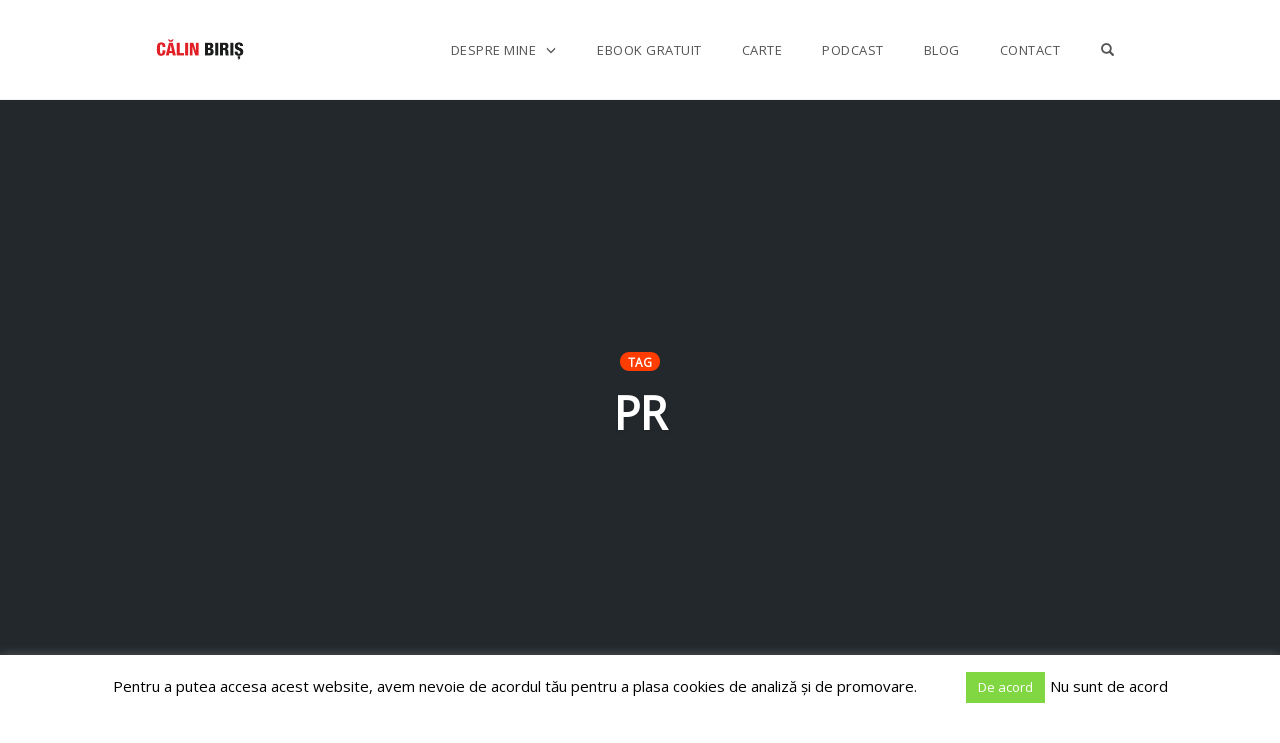

--- FILE ---
content_type: text/html; charset=utf-8
request_url: https://www.google.com/recaptcha/api2/anchor?ar=1&k=6Ld4jYoUAAAAAIc-mRbTFFdzGHDfq3lZzLUScqvD&co=aHR0cHM6Ly9jYWxpbmJpcmlzLnJvOjQ0Mw..&hl=en&v=PoyoqOPhxBO7pBk68S4YbpHZ&size=invisible&anchor-ms=20000&execute-ms=30000&cb=m5uviqjrjr98
body_size: 48685
content:
<!DOCTYPE HTML><html dir="ltr" lang="en"><head><meta http-equiv="Content-Type" content="text/html; charset=UTF-8">
<meta http-equiv="X-UA-Compatible" content="IE=edge">
<title>reCAPTCHA</title>
<style type="text/css">
/* cyrillic-ext */
@font-face {
  font-family: 'Roboto';
  font-style: normal;
  font-weight: 400;
  font-stretch: 100%;
  src: url(//fonts.gstatic.com/s/roboto/v48/KFO7CnqEu92Fr1ME7kSn66aGLdTylUAMa3GUBHMdazTgWw.woff2) format('woff2');
  unicode-range: U+0460-052F, U+1C80-1C8A, U+20B4, U+2DE0-2DFF, U+A640-A69F, U+FE2E-FE2F;
}
/* cyrillic */
@font-face {
  font-family: 'Roboto';
  font-style: normal;
  font-weight: 400;
  font-stretch: 100%;
  src: url(//fonts.gstatic.com/s/roboto/v48/KFO7CnqEu92Fr1ME7kSn66aGLdTylUAMa3iUBHMdazTgWw.woff2) format('woff2');
  unicode-range: U+0301, U+0400-045F, U+0490-0491, U+04B0-04B1, U+2116;
}
/* greek-ext */
@font-face {
  font-family: 'Roboto';
  font-style: normal;
  font-weight: 400;
  font-stretch: 100%;
  src: url(//fonts.gstatic.com/s/roboto/v48/KFO7CnqEu92Fr1ME7kSn66aGLdTylUAMa3CUBHMdazTgWw.woff2) format('woff2');
  unicode-range: U+1F00-1FFF;
}
/* greek */
@font-face {
  font-family: 'Roboto';
  font-style: normal;
  font-weight: 400;
  font-stretch: 100%;
  src: url(//fonts.gstatic.com/s/roboto/v48/KFO7CnqEu92Fr1ME7kSn66aGLdTylUAMa3-UBHMdazTgWw.woff2) format('woff2');
  unicode-range: U+0370-0377, U+037A-037F, U+0384-038A, U+038C, U+038E-03A1, U+03A3-03FF;
}
/* math */
@font-face {
  font-family: 'Roboto';
  font-style: normal;
  font-weight: 400;
  font-stretch: 100%;
  src: url(//fonts.gstatic.com/s/roboto/v48/KFO7CnqEu92Fr1ME7kSn66aGLdTylUAMawCUBHMdazTgWw.woff2) format('woff2');
  unicode-range: U+0302-0303, U+0305, U+0307-0308, U+0310, U+0312, U+0315, U+031A, U+0326-0327, U+032C, U+032F-0330, U+0332-0333, U+0338, U+033A, U+0346, U+034D, U+0391-03A1, U+03A3-03A9, U+03B1-03C9, U+03D1, U+03D5-03D6, U+03F0-03F1, U+03F4-03F5, U+2016-2017, U+2034-2038, U+203C, U+2040, U+2043, U+2047, U+2050, U+2057, U+205F, U+2070-2071, U+2074-208E, U+2090-209C, U+20D0-20DC, U+20E1, U+20E5-20EF, U+2100-2112, U+2114-2115, U+2117-2121, U+2123-214F, U+2190, U+2192, U+2194-21AE, U+21B0-21E5, U+21F1-21F2, U+21F4-2211, U+2213-2214, U+2216-22FF, U+2308-230B, U+2310, U+2319, U+231C-2321, U+2336-237A, U+237C, U+2395, U+239B-23B7, U+23D0, U+23DC-23E1, U+2474-2475, U+25AF, U+25B3, U+25B7, U+25BD, U+25C1, U+25CA, U+25CC, U+25FB, U+266D-266F, U+27C0-27FF, U+2900-2AFF, U+2B0E-2B11, U+2B30-2B4C, U+2BFE, U+3030, U+FF5B, U+FF5D, U+1D400-1D7FF, U+1EE00-1EEFF;
}
/* symbols */
@font-face {
  font-family: 'Roboto';
  font-style: normal;
  font-weight: 400;
  font-stretch: 100%;
  src: url(//fonts.gstatic.com/s/roboto/v48/KFO7CnqEu92Fr1ME7kSn66aGLdTylUAMaxKUBHMdazTgWw.woff2) format('woff2');
  unicode-range: U+0001-000C, U+000E-001F, U+007F-009F, U+20DD-20E0, U+20E2-20E4, U+2150-218F, U+2190, U+2192, U+2194-2199, U+21AF, U+21E6-21F0, U+21F3, U+2218-2219, U+2299, U+22C4-22C6, U+2300-243F, U+2440-244A, U+2460-24FF, U+25A0-27BF, U+2800-28FF, U+2921-2922, U+2981, U+29BF, U+29EB, U+2B00-2BFF, U+4DC0-4DFF, U+FFF9-FFFB, U+10140-1018E, U+10190-1019C, U+101A0, U+101D0-101FD, U+102E0-102FB, U+10E60-10E7E, U+1D2C0-1D2D3, U+1D2E0-1D37F, U+1F000-1F0FF, U+1F100-1F1AD, U+1F1E6-1F1FF, U+1F30D-1F30F, U+1F315, U+1F31C, U+1F31E, U+1F320-1F32C, U+1F336, U+1F378, U+1F37D, U+1F382, U+1F393-1F39F, U+1F3A7-1F3A8, U+1F3AC-1F3AF, U+1F3C2, U+1F3C4-1F3C6, U+1F3CA-1F3CE, U+1F3D4-1F3E0, U+1F3ED, U+1F3F1-1F3F3, U+1F3F5-1F3F7, U+1F408, U+1F415, U+1F41F, U+1F426, U+1F43F, U+1F441-1F442, U+1F444, U+1F446-1F449, U+1F44C-1F44E, U+1F453, U+1F46A, U+1F47D, U+1F4A3, U+1F4B0, U+1F4B3, U+1F4B9, U+1F4BB, U+1F4BF, U+1F4C8-1F4CB, U+1F4D6, U+1F4DA, U+1F4DF, U+1F4E3-1F4E6, U+1F4EA-1F4ED, U+1F4F7, U+1F4F9-1F4FB, U+1F4FD-1F4FE, U+1F503, U+1F507-1F50B, U+1F50D, U+1F512-1F513, U+1F53E-1F54A, U+1F54F-1F5FA, U+1F610, U+1F650-1F67F, U+1F687, U+1F68D, U+1F691, U+1F694, U+1F698, U+1F6AD, U+1F6B2, U+1F6B9-1F6BA, U+1F6BC, U+1F6C6-1F6CF, U+1F6D3-1F6D7, U+1F6E0-1F6EA, U+1F6F0-1F6F3, U+1F6F7-1F6FC, U+1F700-1F7FF, U+1F800-1F80B, U+1F810-1F847, U+1F850-1F859, U+1F860-1F887, U+1F890-1F8AD, U+1F8B0-1F8BB, U+1F8C0-1F8C1, U+1F900-1F90B, U+1F93B, U+1F946, U+1F984, U+1F996, U+1F9E9, U+1FA00-1FA6F, U+1FA70-1FA7C, U+1FA80-1FA89, U+1FA8F-1FAC6, U+1FACE-1FADC, U+1FADF-1FAE9, U+1FAF0-1FAF8, U+1FB00-1FBFF;
}
/* vietnamese */
@font-face {
  font-family: 'Roboto';
  font-style: normal;
  font-weight: 400;
  font-stretch: 100%;
  src: url(//fonts.gstatic.com/s/roboto/v48/KFO7CnqEu92Fr1ME7kSn66aGLdTylUAMa3OUBHMdazTgWw.woff2) format('woff2');
  unicode-range: U+0102-0103, U+0110-0111, U+0128-0129, U+0168-0169, U+01A0-01A1, U+01AF-01B0, U+0300-0301, U+0303-0304, U+0308-0309, U+0323, U+0329, U+1EA0-1EF9, U+20AB;
}
/* latin-ext */
@font-face {
  font-family: 'Roboto';
  font-style: normal;
  font-weight: 400;
  font-stretch: 100%;
  src: url(//fonts.gstatic.com/s/roboto/v48/KFO7CnqEu92Fr1ME7kSn66aGLdTylUAMa3KUBHMdazTgWw.woff2) format('woff2');
  unicode-range: U+0100-02BA, U+02BD-02C5, U+02C7-02CC, U+02CE-02D7, U+02DD-02FF, U+0304, U+0308, U+0329, U+1D00-1DBF, U+1E00-1E9F, U+1EF2-1EFF, U+2020, U+20A0-20AB, U+20AD-20C0, U+2113, U+2C60-2C7F, U+A720-A7FF;
}
/* latin */
@font-face {
  font-family: 'Roboto';
  font-style: normal;
  font-weight: 400;
  font-stretch: 100%;
  src: url(//fonts.gstatic.com/s/roboto/v48/KFO7CnqEu92Fr1ME7kSn66aGLdTylUAMa3yUBHMdazQ.woff2) format('woff2');
  unicode-range: U+0000-00FF, U+0131, U+0152-0153, U+02BB-02BC, U+02C6, U+02DA, U+02DC, U+0304, U+0308, U+0329, U+2000-206F, U+20AC, U+2122, U+2191, U+2193, U+2212, U+2215, U+FEFF, U+FFFD;
}
/* cyrillic-ext */
@font-face {
  font-family: 'Roboto';
  font-style: normal;
  font-weight: 500;
  font-stretch: 100%;
  src: url(//fonts.gstatic.com/s/roboto/v48/KFO7CnqEu92Fr1ME7kSn66aGLdTylUAMa3GUBHMdazTgWw.woff2) format('woff2');
  unicode-range: U+0460-052F, U+1C80-1C8A, U+20B4, U+2DE0-2DFF, U+A640-A69F, U+FE2E-FE2F;
}
/* cyrillic */
@font-face {
  font-family: 'Roboto';
  font-style: normal;
  font-weight: 500;
  font-stretch: 100%;
  src: url(//fonts.gstatic.com/s/roboto/v48/KFO7CnqEu92Fr1ME7kSn66aGLdTylUAMa3iUBHMdazTgWw.woff2) format('woff2');
  unicode-range: U+0301, U+0400-045F, U+0490-0491, U+04B0-04B1, U+2116;
}
/* greek-ext */
@font-face {
  font-family: 'Roboto';
  font-style: normal;
  font-weight: 500;
  font-stretch: 100%;
  src: url(//fonts.gstatic.com/s/roboto/v48/KFO7CnqEu92Fr1ME7kSn66aGLdTylUAMa3CUBHMdazTgWw.woff2) format('woff2');
  unicode-range: U+1F00-1FFF;
}
/* greek */
@font-face {
  font-family: 'Roboto';
  font-style: normal;
  font-weight: 500;
  font-stretch: 100%;
  src: url(//fonts.gstatic.com/s/roboto/v48/KFO7CnqEu92Fr1ME7kSn66aGLdTylUAMa3-UBHMdazTgWw.woff2) format('woff2');
  unicode-range: U+0370-0377, U+037A-037F, U+0384-038A, U+038C, U+038E-03A1, U+03A3-03FF;
}
/* math */
@font-face {
  font-family: 'Roboto';
  font-style: normal;
  font-weight: 500;
  font-stretch: 100%;
  src: url(//fonts.gstatic.com/s/roboto/v48/KFO7CnqEu92Fr1ME7kSn66aGLdTylUAMawCUBHMdazTgWw.woff2) format('woff2');
  unicode-range: U+0302-0303, U+0305, U+0307-0308, U+0310, U+0312, U+0315, U+031A, U+0326-0327, U+032C, U+032F-0330, U+0332-0333, U+0338, U+033A, U+0346, U+034D, U+0391-03A1, U+03A3-03A9, U+03B1-03C9, U+03D1, U+03D5-03D6, U+03F0-03F1, U+03F4-03F5, U+2016-2017, U+2034-2038, U+203C, U+2040, U+2043, U+2047, U+2050, U+2057, U+205F, U+2070-2071, U+2074-208E, U+2090-209C, U+20D0-20DC, U+20E1, U+20E5-20EF, U+2100-2112, U+2114-2115, U+2117-2121, U+2123-214F, U+2190, U+2192, U+2194-21AE, U+21B0-21E5, U+21F1-21F2, U+21F4-2211, U+2213-2214, U+2216-22FF, U+2308-230B, U+2310, U+2319, U+231C-2321, U+2336-237A, U+237C, U+2395, U+239B-23B7, U+23D0, U+23DC-23E1, U+2474-2475, U+25AF, U+25B3, U+25B7, U+25BD, U+25C1, U+25CA, U+25CC, U+25FB, U+266D-266F, U+27C0-27FF, U+2900-2AFF, U+2B0E-2B11, U+2B30-2B4C, U+2BFE, U+3030, U+FF5B, U+FF5D, U+1D400-1D7FF, U+1EE00-1EEFF;
}
/* symbols */
@font-face {
  font-family: 'Roboto';
  font-style: normal;
  font-weight: 500;
  font-stretch: 100%;
  src: url(//fonts.gstatic.com/s/roboto/v48/KFO7CnqEu92Fr1ME7kSn66aGLdTylUAMaxKUBHMdazTgWw.woff2) format('woff2');
  unicode-range: U+0001-000C, U+000E-001F, U+007F-009F, U+20DD-20E0, U+20E2-20E4, U+2150-218F, U+2190, U+2192, U+2194-2199, U+21AF, U+21E6-21F0, U+21F3, U+2218-2219, U+2299, U+22C4-22C6, U+2300-243F, U+2440-244A, U+2460-24FF, U+25A0-27BF, U+2800-28FF, U+2921-2922, U+2981, U+29BF, U+29EB, U+2B00-2BFF, U+4DC0-4DFF, U+FFF9-FFFB, U+10140-1018E, U+10190-1019C, U+101A0, U+101D0-101FD, U+102E0-102FB, U+10E60-10E7E, U+1D2C0-1D2D3, U+1D2E0-1D37F, U+1F000-1F0FF, U+1F100-1F1AD, U+1F1E6-1F1FF, U+1F30D-1F30F, U+1F315, U+1F31C, U+1F31E, U+1F320-1F32C, U+1F336, U+1F378, U+1F37D, U+1F382, U+1F393-1F39F, U+1F3A7-1F3A8, U+1F3AC-1F3AF, U+1F3C2, U+1F3C4-1F3C6, U+1F3CA-1F3CE, U+1F3D4-1F3E0, U+1F3ED, U+1F3F1-1F3F3, U+1F3F5-1F3F7, U+1F408, U+1F415, U+1F41F, U+1F426, U+1F43F, U+1F441-1F442, U+1F444, U+1F446-1F449, U+1F44C-1F44E, U+1F453, U+1F46A, U+1F47D, U+1F4A3, U+1F4B0, U+1F4B3, U+1F4B9, U+1F4BB, U+1F4BF, U+1F4C8-1F4CB, U+1F4D6, U+1F4DA, U+1F4DF, U+1F4E3-1F4E6, U+1F4EA-1F4ED, U+1F4F7, U+1F4F9-1F4FB, U+1F4FD-1F4FE, U+1F503, U+1F507-1F50B, U+1F50D, U+1F512-1F513, U+1F53E-1F54A, U+1F54F-1F5FA, U+1F610, U+1F650-1F67F, U+1F687, U+1F68D, U+1F691, U+1F694, U+1F698, U+1F6AD, U+1F6B2, U+1F6B9-1F6BA, U+1F6BC, U+1F6C6-1F6CF, U+1F6D3-1F6D7, U+1F6E0-1F6EA, U+1F6F0-1F6F3, U+1F6F7-1F6FC, U+1F700-1F7FF, U+1F800-1F80B, U+1F810-1F847, U+1F850-1F859, U+1F860-1F887, U+1F890-1F8AD, U+1F8B0-1F8BB, U+1F8C0-1F8C1, U+1F900-1F90B, U+1F93B, U+1F946, U+1F984, U+1F996, U+1F9E9, U+1FA00-1FA6F, U+1FA70-1FA7C, U+1FA80-1FA89, U+1FA8F-1FAC6, U+1FACE-1FADC, U+1FADF-1FAE9, U+1FAF0-1FAF8, U+1FB00-1FBFF;
}
/* vietnamese */
@font-face {
  font-family: 'Roboto';
  font-style: normal;
  font-weight: 500;
  font-stretch: 100%;
  src: url(//fonts.gstatic.com/s/roboto/v48/KFO7CnqEu92Fr1ME7kSn66aGLdTylUAMa3OUBHMdazTgWw.woff2) format('woff2');
  unicode-range: U+0102-0103, U+0110-0111, U+0128-0129, U+0168-0169, U+01A0-01A1, U+01AF-01B0, U+0300-0301, U+0303-0304, U+0308-0309, U+0323, U+0329, U+1EA0-1EF9, U+20AB;
}
/* latin-ext */
@font-face {
  font-family: 'Roboto';
  font-style: normal;
  font-weight: 500;
  font-stretch: 100%;
  src: url(//fonts.gstatic.com/s/roboto/v48/KFO7CnqEu92Fr1ME7kSn66aGLdTylUAMa3KUBHMdazTgWw.woff2) format('woff2');
  unicode-range: U+0100-02BA, U+02BD-02C5, U+02C7-02CC, U+02CE-02D7, U+02DD-02FF, U+0304, U+0308, U+0329, U+1D00-1DBF, U+1E00-1E9F, U+1EF2-1EFF, U+2020, U+20A0-20AB, U+20AD-20C0, U+2113, U+2C60-2C7F, U+A720-A7FF;
}
/* latin */
@font-face {
  font-family: 'Roboto';
  font-style: normal;
  font-weight: 500;
  font-stretch: 100%;
  src: url(//fonts.gstatic.com/s/roboto/v48/KFO7CnqEu92Fr1ME7kSn66aGLdTylUAMa3yUBHMdazQ.woff2) format('woff2');
  unicode-range: U+0000-00FF, U+0131, U+0152-0153, U+02BB-02BC, U+02C6, U+02DA, U+02DC, U+0304, U+0308, U+0329, U+2000-206F, U+20AC, U+2122, U+2191, U+2193, U+2212, U+2215, U+FEFF, U+FFFD;
}
/* cyrillic-ext */
@font-face {
  font-family: 'Roboto';
  font-style: normal;
  font-weight: 900;
  font-stretch: 100%;
  src: url(//fonts.gstatic.com/s/roboto/v48/KFO7CnqEu92Fr1ME7kSn66aGLdTylUAMa3GUBHMdazTgWw.woff2) format('woff2');
  unicode-range: U+0460-052F, U+1C80-1C8A, U+20B4, U+2DE0-2DFF, U+A640-A69F, U+FE2E-FE2F;
}
/* cyrillic */
@font-face {
  font-family: 'Roboto';
  font-style: normal;
  font-weight: 900;
  font-stretch: 100%;
  src: url(//fonts.gstatic.com/s/roboto/v48/KFO7CnqEu92Fr1ME7kSn66aGLdTylUAMa3iUBHMdazTgWw.woff2) format('woff2');
  unicode-range: U+0301, U+0400-045F, U+0490-0491, U+04B0-04B1, U+2116;
}
/* greek-ext */
@font-face {
  font-family: 'Roboto';
  font-style: normal;
  font-weight: 900;
  font-stretch: 100%;
  src: url(//fonts.gstatic.com/s/roboto/v48/KFO7CnqEu92Fr1ME7kSn66aGLdTylUAMa3CUBHMdazTgWw.woff2) format('woff2');
  unicode-range: U+1F00-1FFF;
}
/* greek */
@font-face {
  font-family: 'Roboto';
  font-style: normal;
  font-weight: 900;
  font-stretch: 100%;
  src: url(//fonts.gstatic.com/s/roboto/v48/KFO7CnqEu92Fr1ME7kSn66aGLdTylUAMa3-UBHMdazTgWw.woff2) format('woff2');
  unicode-range: U+0370-0377, U+037A-037F, U+0384-038A, U+038C, U+038E-03A1, U+03A3-03FF;
}
/* math */
@font-face {
  font-family: 'Roboto';
  font-style: normal;
  font-weight: 900;
  font-stretch: 100%;
  src: url(//fonts.gstatic.com/s/roboto/v48/KFO7CnqEu92Fr1ME7kSn66aGLdTylUAMawCUBHMdazTgWw.woff2) format('woff2');
  unicode-range: U+0302-0303, U+0305, U+0307-0308, U+0310, U+0312, U+0315, U+031A, U+0326-0327, U+032C, U+032F-0330, U+0332-0333, U+0338, U+033A, U+0346, U+034D, U+0391-03A1, U+03A3-03A9, U+03B1-03C9, U+03D1, U+03D5-03D6, U+03F0-03F1, U+03F4-03F5, U+2016-2017, U+2034-2038, U+203C, U+2040, U+2043, U+2047, U+2050, U+2057, U+205F, U+2070-2071, U+2074-208E, U+2090-209C, U+20D0-20DC, U+20E1, U+20E5-20EF, U+2100-2112, U+2114-2115, U+2117-2121, U+2123-214F, U+2190, U+2192, U+2194-21AE, U+21B0-21E5, U+21F1-21F2, U+21F4-2211, U+2213-2214, U+2216-22FF, U+2308-230B, U+2310, U+2319, U+231C-2321, U+2336-237A, U+237C, U+2395, U+239B-23B7, U+23D0, U+23DC-23E1, U+2474-2475, U+25AF, U+25B3, U+25B7, U+25BD, U+25C1, U+25CA, U+25CC, U+25FB, U+266D-266F, U+27C0-27FF, U+2900-2AFF, U+2B0E-2B11, U+2B30-2B4C, U+2BFE, U+3030, U+FF5B, U+FF5D, U+1D400-1D7FF, U+1EE00-1EEFF;
}
/* symbols */
@font-face {
  font-family: 'Roboto';
  font-style: normal;
  font-weight: 900;
  font-stretch: 100%;
  src: url(//fonts.gstatic.com/s/roboto/v48/KFO7CnqEu92Fr1ME7kSn66aGLdTylUAMaxKUBHMdazTgWw.woff2) format('woff2');
  unicode-range: U+0001-000C, U+000E-001F, U+007F-009F, U+20DD-20E0, U+20E2-20E4, U+2150-218F, U+2190, U+2192, U+2194-2199, U+21AF, U+21E6-21F0, U+21F3, U+2218-2219, U+2299, U+22C4-22C6, U+2300-243F, U+2440-244A, U+2460-24FF, U+25A0-27BF, U+2800-28FF, U+2921-2922, U+2981, U+29BF, U+29EB, U+2B00-2BFF, U+4DC0-4DFF, U+FFF9-FFFB, U+10140-1018E, U+10190-1019C, U+101A0, U+101D0-101FD, U+102E0-102FB, U+10E60-10E7E, U+1D2C0-1D2D3, U+1D2E0-1D37F, U+1F000-1F0FF, U+1F100-1F1AD, U+1F1E6-1F1FF, U+1F30D-1F30F, U+1F315, U+1F31C, U+1F31E, U+1F320-1F32C, U+1F336, U+1F378, U+1F37D, U+1F382, U+1F393-1F39F, U+1F3A7-1F3A8, U+1F3AC-1F3AF, U+1F3C2, U+1F3C4-1F3C6, U+1F3CA-1F3CE, U+1F3D4-1F3E0, U+1F3ED, U+1F3F1-1F3F3, U+1F3F5-1F3F7, U+1F408, U+1F415, U+1F41F, U+1F426, U+1F43F, U+1F441-1F442, U+1F444, U+1F446-1F449, U+1F44C-1F44E, U+1F453, U+1F46A, U+1F47D, U+1F4A3, U+1F4B0, U+1F4B3, U+1F4B9, U+1F4BB, U+1F4BF, U+1F4C8-1F4CB, U+1F4D6, U+1F4DA, U+1F4DF, U+1F4E3-1F4E6, U+1F4EA-1F4ED, U+1F4F7, U+1F4F9-1F4FB, U+1F4FD-1F4FE, U+1F503, U+1F507-1F50B, U+1F50D, U+1F512-1F513, U+1F53E-1F54A, U+1F54F-1F5FA, U+1F610, U+1F650-1F67F, U+1F687, U+1F68D, U+1F691, U+1F694, U+1F698, U+1F6AD, U+1F6B2, U+1F6B9-1F6BA, U+1F6BC, U+1F6C6-1F6CF, U+1F6D3-1F6D7, U+1F6E0-1F6EA, U+1F6F0-1F6F3, U+1F6F7-1F6FC, U+1F700-1F7FF, U+1F800-1F80B, U+1F810-1F847, U+1F850-1F859, U+1F860-1F887, U+1F890-1F8AD, U+1F8B0-1F8BB, U+1F8C0-1F8C1, U+1F900-1F90B, U+1F93B, U+1F946, U+1F984, U+1F996, U+1F9E9, U+1FA00-1FA6F, U+1FA70-1FA7C, U+1FA80-1FA89, U+1FA8F-1FAC6, U+1FACE-1FADC, U+1FADF-1FAE9, U+1FAF0-1FAF8, U+1FB00-1FBFF;
}
/* vietnamese */
@font-face {
  font-family: 'Roboto';
  font-style: normal;
  font-weight: 900;
  font-stretch: 100%;
  src: url(//fonts.gstatic.com/s/roboto/v48/KFO7CnqEu92Fr1ME7kSn66aGLdTylUAMa3OUBHMdazTgWw.woff2) format('woff2');
  unicode-range: U+0102-0103, U+0110-0111, U+0128-0129, U+0168-0169, U+01A0-01A1, U+01AF-01B0, U+0300-0301, U+0303-0304, U+0308-0309, U+0323, U+0329, U+1EA0-1EF9, U+20AB;
}
/* latin-ext */
@font-face {
  font-family: 'Roboto';
  font-style: normal;
  font-weight: 900;
  font-stretch: 100%;
  src: url(//fonts.gstatic.com/s/roboto/v48/KFO7CnqEu92Fr1ME7kSn66aGLdTylUAMa3KUBHMdazTgWw.woff2) format('woff2');
  unicode-range: U+0100-02BA, U+02BD-02C5, U+02C7-02CC, U+02CE-02D7, U+02DD-02FF, U+0304, U+0308, U+0329, U+1D00-1DBF, U+1E00-1E9F, U+1EF2-1EFF, U+2020, U+20A0-20AB, U+20AD-20C0, U+2113, U+2C60-2C7F, U+A720-A7FF;
}
/* latin */
@font-face {
  font-family: 'Roboto';
  font-style: normal;
  font-weight: 900;
  font-stretch: 100%;
  src: url(//fonts.gstatic.com/s/roboto/v48/KFO7CnqEu92Fr1ME7kSn66aGLdTylUAMa3yUBHMdazQ.woff2) format('woff2');
  unicode-range: U+0000-00FF, U+0131, U+0152-0153, U+02BB-02BC, U+02C6, U+02DA, U+02DC, U+0304, U+0308, U+0329, U+2000-206F, U+20AC, U+2122, U+2191, U+2193, U+2212, U+2215, U+FEFF, U+FFFD;
}

</style>
<link rel="stylesheet" type="text/css" href="https://www.gstatic.com/recaptcha/releases/PoyoqOPhxBO7pBk68S4YbpHZ/styles__ltr.css">
<script nonce="Ctmuy-GszgCUdcmBukoc_g" type="text/javascript">window['__recaptcha_api'] = 'https://www.google.com/recaptcha/api2/';</script>
<script type="text/javascript" src="https://www.gstatic.com/recaptcha/releases/PoyoqOPhxBO7pBk68S4YbpHZ/recaptcha__en.js" nonce="Ctmuy-GszgCUdcmBukoc_g">
      
    </script></head>
<body><div id="rc-anchor-alert" class="rc-anchor-alert"></div>
<input type="hidden" id="recaptcha-token" value="[base64]">
<script type="text/javascript" nonce="Ctmuy-GszgCUdcmBukoc_g">
      recaptcha.anchor.Main.init("[\x22ainput\x22,[\x22bgdata\x22,\x22\x22,\[base64]/[base64]/[base64]/[base64]/cjw8ejpyPj4+eil9Y2F0Y2gobCl7dGhyb3cgbDt9fSxIPWZ1bmN0aW9uKHcsdCx6KXtpZih3PT0xOTR8fHc9PTIwOCl0LnZbd10/dC52W3ddLmNvbmNhdCh6KTp0LnZbd109b2Yoeix0KTtlbHNle2lmKHQuYkImJnchPTMxNylyZXR1cm47dz09NjZ8fHc9PTEyMnx8dz09NDcwfHx3PT00NHx8dz09NDE2fHx3PT0zOTd8fHc9PTQyMXx8dz09Njh8fHc9PTcwfHx3PT0xODQ/[base64]/[base64]/[base64]/bmV3IGRbVl0oSlswXSk6cD09Mj9uZXcgZFtWXShKWzBdLEpbMV0pOnA9PTM/bmV3IGRbVl0oSlswXSxKWzFdLEpbMl0pOnA9PTQ/[base64]/[base64]/[base64]/[base64]\x22,\[base64]\\u003d\\u003d\x22,\x22FcKrPi9sP3jDlmPCghwQw5jDpsK0wqZMfx7Ci2hcCsKZw7jCsSzCr0PCrsKZfsKfwp4BEMKlA2xbw4dLHsOLJid6wr3DjGoucENyw6/Drmkawpw1w5seZFIxUMK/[base64]/DhsOfwqd2H8ObwoHCjHkGw7lMXsOOHALCkHvDikEFZDzCqsOQw7HDkiAMR2EOMcKFwoA1wrthw73DtmUJJx/CgiHDpsKOSwvDusOzwrYbw4YRwoY6wq1cUMKrUHJTVsOywrTCvVomw7/DoMOPwoVwfcKpNsOXw4oywrPCkAXCucKGw4PCj8OvwpFlw5HDpMKVcRd0w6vCn8KTw6sIT8Ocah0Dw4oeRnTDgMOAw6RDUsODTjlfw7PCs21sWFdkCMO0wqrDsVVxw4kxc8K4CsOlwp3DuEPCkiDCl8ObSsOlQyfCp8K6wr/[base64]/CrMKxF8O+PcOMw4AIwrbCmsOKecOFbsOFdMKWThTCqxlHw4LDosKiw5vDliTCjcOPw5txAnnDjG1/w5lveFfCvTbDucO2fGRsW8KDN8Kawp/Dn1Bhw7zCpjbDogzDtsOKwp0ifnPCq8K6UTptwqQdwrIuw73Cq8KFSgpawrjCvsK8w7scUXLDo8Odw47ClXltw5XDgcKDAQRhQ8OfCMOhw7TDkC3DhsO0wp/Ct8OTF8OYW8K1AcOKw5nCp0HDtHJUwp3CvFpEBzNuwrAfeXMpwonCnFbDucKBDcOPe8OwScOTwqXCsMKgesO/[base64]/CqD/CgmjDoFomw7U5R8ODWMK/w5AOV8KPwp/Cn8K/w44XB3rDqcOaBX9/BcO8ScOAbgLCqWfCksOnwqAaOFDDhRQ6wr4sI8ObQGlPwpfChMOhDMKBwpvCuQtDOcKuRXcIcsKuTwjDtsKvX0LDvMKzwodoRMK9w4rDn8OZMUk5Og/CmQYsTcKnRRzCscO6wq7Co8OfEsKPw6lPZsK3CcKWejEiMAjDhD5fw48HwrTDssOxUMOybMOVelJNVSXCoAM1w7jCkV/DgRF1TW8ew7hAc8Kgw6FTbTbCicKDO8KmTcO7HsKmbEJrTynDgEzDicOoXcKOIcOkw5LCgT/[base64]/CjcOjw7vDvzIEcsKbw6ZPw61Ww6o3wpvDjEsIHmbDiQ7DqsKbWsOSwrYrwrnDvsO2w4/DosKMPSBzaiDClF4FwrDCuB8mG8KjR8KSw6vDgMOPwo/DlcKAw70da8O1wprCm8K+QcKZw6QocMKxw4TCncOVXsK3LxLCiz/CkMOuw65uI1hqV8KJw5zCnMKjwo8Ow4pbw493woUkwp9Lw6RXKsOlL3ZhwrrCgMORworCu8OGQx4qwovCu8Ofw71ncCTCjsKcwrA/[base64]/[base64]/[base64]/VMOaCcK3wrfCrB45fsOkwqgEw73DuV49ZcOTwpwXwqHDvsKEw5FywoQePSppw6ohPADCm8K9wo5Xw4vDpgQAwpo3UmFkc1TDpGo/[base64]/[base64]/CsOofk7CqQwICiTCq8KqwoHDuMO5wohQecOfMETDr1nDgUlzwp1KdcOrSmlCwqwBwpHDksOEwoJJKFJhwoByWSfDoMKvWSxkX1Z8axZQUmF3wrspwpDCli1uw6sMw78KwrQbw7gKwpw5wq8yw7/DlwTCgzwSw7XDmWZQDQVFX3kzwoNgMkgoeULCqsOsw4vDj03DpWTDhBDCiGIZC2Nfd8OOwpXDjDNdQsO0w5hZwrzDhsO+w6tmwpRMH8O0acOqJw/CicKlw5syA8KVw5BMwrDCqwTDjMOMDTjCt3QoQyzCjsOFeMOlw70VwoXCksONw5LDhMKZN8Orw4Nzw5rCm2rCsMOSwoDCi8K/[base64]/DmsOocRfCiDQXwrsCw7AAbcOCdSsfw6zCnsKqcMKHwppNw4hJWjUfUj/DrH0AG8OrQxvDvsOTJsK/[base64]/FsKIasO7XznDmBTCscOEwo/DtMOjHgZQw7TDvMOxw7l7w73Cq8OLwqbDpMKTKnLDpGvCojDDiXbDqcOxKDHDgygdQsOdwpkkP8ONWsOmw5Idw43DjV7DlBwKw7HCgcOYw5IKW8K2GQw1DcO3MgbClRfDhsOiSCA9cMKFXyIDwqAQU2zDm2JKFm/CmcOmw7AKD0DDv0nCi2rDhCkRw4V+w7XDt8KAwo/Cm8Kvw53DgxTCmcO7NRPDu8OsJMOkwpJ6BMOXcMK2w6dxw7cDdETDkyzDpwp6XcKmLF3CriTDiXc0dStWw407w4lswrcTw73DrkHDkcKJw6grX8KLBWzCsRYFwo/[base64]/[base64]/w4MGNn1twojCgcKmw54DA8K3w5bCtMKRA8Ktwq/Cp8KkwrfDr0AOA8Ohw4VXw7cNJcKtwozDhMKqdRbDhMOrTgbDncKrAhDDmMKcwrfCkSvDox/[base64]/woHDiCDCqMKHw7kIw4g9wpI3w7rCgCoifMKkcUNcPcK/w71UKTwCwpHCqwnCh39pw43Dh1XDnUzCtglxwqAnw6bDm01MNE7DoGrCg8KZw6Blwq1nJsOpw5LCnXjCosKOwqcEworDvsOLwrDDgybDmsKHwqIpFMK0MQjCocOuwppgfGUuw7UJdMKswrPCiHLCtsOJwoLCgEvCssOcaQ/DnGLCgxfCjThUAsK8YcK3QMKKWcKZw5thbcK4V0RZwoVJHcKHw5rDjDQFPWVjVV0gwo7DnMK7w7l0WMO3Jg0yXB0vI8Oie3ZlJiNbDAlVwowReMOqw6cCwozCmcO0wpJcSy5ROMKkw4pVwpjDtsOOYcKjQ8Onw7/[base64]/w6MewrxYwofDpsKhOGZwcBEEw4HDlsOQwosywrbCtz/DgxM1X2bClMKiAwfDh8KTW1nDrcK5HAjDj2/CqcOqISXDigzCtcKuwqt8WMKNCHdJwr1Xw5HCocK7w45kLx0ww6PDjsKNI8OtwrLDu8O4wrRxwpNIAwZ0fxrDmMKGKH/DgcO6w5XDm3TDvE7Cg8KsPcOcwpJ2woDDtHAqH1sOw5zClVTDnsK6w5PDkVkQwrNGw7RqYcKxwqrDnMKMVMK2w4xtwqh0woFQGlF6HlDCsljDmRXDmsKkMcOyHDQ0wq80JsOXLAJ9w7/[base64]/CqMKkwrsQwq8VUsOqbwo8w7zClsKoak5oTxPCisKTTlnDmndOZMO4LcKCfSA4worDicOiwrTDpS4hQcOww5TDncKJw6ECwoxcw6Bpw6DDqMONWMK/B8Ouw6BIwpszB8K3LmY1w6bCvhMbw5jCgS0YwpfDrGjCg3Eww7rCoMOQwrVXIQ/Dn8OJwqNebsOyc8Kdw6MNEcOvNEcDdynDn8KPGcOwB8OocSthTMOHFsK/X1ZIHzbCrsOIw7lgTMOhfkgKNEl3w77Ci8OBUGnDswbDsRfDsw7CkMKJwrEQA8OWwoHClRrCgcONUBPDm3MXTShvSsK+TMKeRyHDqQNcw6hGKS7Dp8KXw7nCjMOsPS8Gw5fCoUlTZRHCisKCw6zCkcO8w4jDqsKhw5/DucKmwp12RTLCrMKTFyARPcOhw4xcw5rDl8OKw5/Dr2PDosKZwpnCusKvwp08ZMKrbVvCisKvdsKAaMO0w5TDtTBlwo58wp0HSsK8LRPDlcKdw4PDo1/[base64]/w77CgcOwZcORw5DDtsOFRcKVVsOTwoUsJgrCumsVMcKuw5bDhsKoB8OXW8O0wr4TD1jCkCDDnz1JDQxuKB1yPQJSwoQxw4Yhw7rCpMK6JcKfw7HDs3xyADcPBcKPNwDDgcKxw4zDnMKWcznCrMORMV/CkcOeKzDDnzNywpnCr2xjwofDjzUceSnDvsKnSHAUNCRawrfCt0gVND0kwrpjMcO7wokLTsKnwr8xwpw9VsKfw5HDs0ZDwrHDkkTCvMOiSWHCu8KZe8O1QsKcwqPDuMKJLEUrw5zDnxFUG8KNwpM4aj/CkTUvw4JDHzpUw5zCoXJcw63Dq8OEUcO/worCknfDkycIwoPCk31MLjBRHALCljgtVMOJehjCi8OlwoVnPyQowrxaw7wMLX3CksKLaj9yL2c5wrHCl8KoTTLDs3jCp24GcsKVc8KVwohtwoXCnsO9woTCkcKfw7RvLMKrwrdWFMKAw6HCr2LCt8ORwqHCr09Nw67ChUHCty7CmsOdcT/CsGtBw7PCpSo/w4HDjcKow5vDmGrCtcOXw5YBwqPDhVjChsKWHQYFw7nDpDLDrcKEUMKhRsOtPzzCpXFcZ8KSe8OoBzPCu8OAw4FgH33Dq3cjZMKYw6PDqsOABMKiE8OkLMK8w4XCjVbDojDDv8K0XsKLwqdUwqTCjjxIdn7DoSrCmXZOCWZ/wqnCmUTCosOkciDDgcKYc8KrCMKid0fCtsKowqPDkcKKESDCrSbDjTJIw5/DusOQw6/[base64]/CncKEwoJGwr/CqFUqcWYFwqIxw5bDqgfCk2lGwpHCkC1JLVLDsHQGwqrCrm3DgMOrRFFxHsO/w43DtcK9w71bL8KHw6nCpmvCvzzDrHM6w7t1X1w/[base64]/w7jCoMKAV8OTL1jDkcKxLsK+wo8zfx7DlsOmwrgje8OowojDmhkBQ8OhfMKewrDCrcKPMjLCrMKsLMKnw6/DkALCoxnDrMKMCAMYwq3DpcORaBA4w49zwow8EcODwrRTCMKJwpDCtjXDnwYmHsKfw4LCiCJMw4PCqyB/w65Ew64uw6MSKUfCjBjCn0PDgMOOZcOvM8KBw4HCk8OwwoYKwpPDs8KaH8OOwpZTw4IPVAszfxxlwrHDnsOfCiXCosK2ccKxVMKnI2vDpMOfw4PCsjMQfQbCk8KMG8KOwqUebgjDr3xNwpfDkibCjFDCgcOMEcOPSGzDkRbCkSjDocOJw6PClMOPwpzDiickwo/DrMKoAcOHw45kA8K6dcKtw7g9BMKPwolAZsKOw5HCoDMWCkXCocOOTDNVw7F9w4DCmMKzE8KTwr9Vw4LCicObTVcoDcKVI8OCwp7Cu3LCmsKMw6bCksO7OsOGwq7DscKbNy/CiMKUBcKQwokuLzFYH8ONw7BSPcOswqvClinDlcKyTg7Dil7Di8K+LMKmw5PDjMKtw4Uew6QZw4Mgw5xLwrnDtU5Uw5/Di8OGY0tyw58rwo9WwpAHw40YG8K/wr/CsT5+EsKkCMOuw6XDgMK9AgvCg3HCicOPG8KAY1PCtMO9wpvDjMO1a0PDn0A8woE3w77CuFpdwpIwXDjDlMKGIsOLwoTCi2QIwqctFh/[base64]/DumXDtDDCqMK4w5PDuMK7w6YLwpPClH/[base64]/DtcK7wrhwWxzCgMOrworDqkUFw7bDsn7Do8Omw5XChSHDlEjCg8Kbw7Z0RcOmQcK2w6xPGVLCuW8KaMOuwpoJwqfDr1nDiFzCpcO/[base64]/[base64]/[base64]/Du8O4LwrDgcK5IcK5ZsOqwpLDvAvCl8Kvw63CiRnDvcKIw4/Dl8OJw5RAwqh0ZMO8Fy3CicK8w4PCqkjDpcKaw63CpxlBY8OLw5HCiyrCkH3CisKCPEnDvUTCm8OWQy3Cg1QvbMOJwqHDrTEbRCXClsKMw502XkgywoXDjS/[base64]/wr7CjsOdwqjCqWpww5rDqsOUw4jDnmEQcMOyY2wTazrDmG7DtkfCssK1d8O6ZztKD8OZw55eVMKNJcOWwr4WOcKswrvDqMKrwoQmWn0MVC84wrPCk1EmWcKkIQ/DkcOsGgrDswPDh8Odw5w8wqTDl8ODwoBfK8KYw71aw4zCp0TDtcOTwpoeOsODew/[base64]/[base64]/w5rCmDHCgBATw5NSw4zChMOMw7Uka0LCuk1QwpAGwo/Dn8KNTGFswpjCt24yBiQWw7/Du8KFdcOuw6nDucO2wpHDssK/wrgLwr9FLysnTcOtwofDo1YDwoXCu8OWa8K7w67CmMOTw4jDg8KrwpjDscKYw7jCrTDDjzDDqcK0wqckY8Oew4R2EifDvFULMDDCosKeSMK/YsOyw5HDhht/fsKJDGbCicKWWMK+woFuwoQ4woViOMKLwqhva8OLeiZPwpt/w5DDkRnDpW4eLknCkUrDlxlIw7c3wonCuH8yw53DtMKhwoUBIkbDrVHDssKzD2nDksKswrM9G8OowqDDrAZhw5s+wrHCqsObw7BYwpVNeVnDiQUewpcjwq3DlMO8WXvCoHJGMEfCm8KwwrwKw6PDgVvDtMOswq7CicOBFAc5wphMw6AQQcOhQ8KTw4XCocO/[base64]/[base64]/ClD7DqTMLw4IZwqLDoF9AwrDDp8Khw6bDsXrCgn/DtxjDhW08wqrDgVMRC8OwUT/DhcK3X8KAw7/Dli1NcMO/M27CnjnCjhlpwpJLw77CpHjDukjDiwnCm1RDEcOPMMKLfMOkV2zClsOSwqhCw5/CjcOswp/CpMO2wo7CjMOtwpbDhsOaw64oQhRec3XCq8KwFWJ2woU2wr4swpzCrBrCi8OgZl/DtAjCpXHCkmk2YCvCiz9Jd2wDwosNwqcncwXDicOSw5rDiMOeHkh6w6JmGsKXwoILwopkSMK8w7bDnhQnwodyw7PDtCRiwo1pwonDsRjDqWnCiMOlw7jCssKdF8O3wonDnS8XwpEIw558w4hjOsOow4JsVmtuAhbDiWjCtMOaw6TCmxzDgMOOLirDssK3w7/[base64]/F3nCqsOXSws7worCtsOLwqvCnynDi8K/NGZfCE0iw7k9wp/DpBnCvHJiwrpBVHPCpMKVZ8OzTcKUwpXDgcKswqrCpSvDm2Yow5nDhcKuwqRBRcKEB1DDrcOadV7Cvx9uw65zwrwUWj7Ct1ghw6/Dr8KPwokNw5McwqDCsRhnXsKawroiwoNAwpM/[base64]/CkDI4w4ERIMOxI8O7TcKfOsKjUFvCsgJYbgNvwqHCqMOLdMOcCC/Dp8O3XMKnw6IowpHCrUfDnMK6wpfCv0jDusKLwrzDnALDt2jCjcKIw4XDgcKBOsOCFMKFw6NKO8KNw50Rw6/CocKeRcOPwofDlGJwwr3CsCYMw4FswqbChgoewonDo8OPwq57HMK4fcORQyjDryxPViQBBsO0OcKXw7UCPW3DiQ/Cn1vDs8OhwpzDvRgHworDmirCol3ClcOmC8KhUcKjwqnDt8OfS8KCw4nCqsKjcMKrw5dIw6U5X8KwacKHUcOCwpEZRmPDiMO/w5rDhB9mHUrDkMO9fcO+w5piGMKHwoXCs8KkwrvDqMKlw77CsUvCo8KIQMOFfsKnUMKowpMAF8OIwqs9w7FJwqEwVnHDrMKUf8OfASnDrcKLw6XCn05uwropFywaw7bDpm3CnMKcw4ZFwqxkFH/[base64]/CkHvCk8Opw6IFwqnClMOEwpLDksKvwqgTwovDtHhqw6vCu8Kjw4bCuMO8w4rDjxgsw51Dw4bDksKWwonCk23Dj8OYw5tdBX4TM3DDk1tHVBLDsCbDlwt8e8KGwo3Du2HCiUNqIMKGw4JjX8KcACbCi8KGwqldA8O7AErCnsOTwp/[base64]/Dv8OAwpPCqMOqejguJAdPw7EQTwrDpkF8wpbCtVkFTnzDrcKhFy8dHnjCr8Ozwq4gwqHDm1DDnivCgz/DocKBaXc7JXUVNWtdZsKUw60BA105XsOMc8OTB8Ouw7kle2wbTgFJwrLCrcOgZHkWHizDjMKcw7waw43DvhZOw5gzHD0dVsKEwoJTLMOPF2NSwqrDl8KZwqwcwq4Mw441OcO9woXCgcOgIMKtOH9bw77DuMONw6rCo1/DrBnChsOcacOrJlEPw6DCicKNwqQFOF14wprDiFLDu8O6dMKtwolCRTTDumLCtURjwpNRRjAlw6J1w4/DlcKeWUjCsUbCr8OjTwXDhgfDicOgwpd9woXCrsOzAW7Dg3MbCDzDpcOHwrHDjcOEwr1mC8OsbcKOw5x/ECpvd8ONwrF/[base64]/[base64]/CuxYhUsKMwrQQwqtYZF/DlWHCr8KwwobCjcKKwp7DnlVMw6rDlk1Tw4IRcmVibsKKeMKwH8K0wrbDu8Oyw6LClMKHLB1vw41LVMO0w7PCkiobN8OABsO1WcOYw4nCkcOEwq/[base64]/DgmkHw5DCmkpyw4bCjxLCgWl5wpnDh2fDmcOeRlHCn8OywrZAc8OzEDwpWMK0wrBnwovDscKyw5vChwoBa8Ohw4nDhMKXwpIlwrsoBcKIclDDuFXDk8KKwprCh8K0wo55wrnDoHTCjijChsK7w4U8b0d9WHXCpXHCgAPCj8Knwq/DksOJCMOWb8O2wpEoDMKTwpJnw5R9w5piwrphKcOfw5/ClBnCuMODdE87YcKcwq7DkDVTwoFMYMKSEMODbyjCt1ZnAmnCvhZPw4YAe8KaAcKrw67DuX/[base64]/NBvDqm8KEWvDrDY7w44NXW7CoMKMwrvDqBBaw7NNw4bDtcK4wpPCt1/CpMOmwqQhwozDuMOlfsKSdzZRw4VsRsKtQcOISwpaLcKiwpHDtkrDgkxowodWNcK0wrDDmMOiw4NrfsOFw6/[base64]/[base64]/w6rCkcOcYzHCgwDDisOBB8KeU8OiWMKEfsKswqjDlcKCw5YBXmzCqSnCg8KcTMKRwqLCocODRgAjW8O7w6lIbxspwox6NDXCiMOjJMK0woYQRsK+w6Mow7XDjMK/w4nDssO+woLCmMKLTHrChS9/wqjDjR3DqXjCgcKeXcOPw4IvJ8Kow49uc8Oww4lbUFUiw7F5wofCocKiw5PDtcO7XDAnScKrwozCmX/CssKHWMOkwoPDh8Kmwq7Cti7DhMK9wo9PcsOEWU0OPcK7J1jDlG8JUMO+FsKGwrFmDMObwonClSp+C3E+w7sawrzDksORwprCjcK5TANVR8KBw78kwqLCi1plX8KywprCrsOdKQJAMMOMw6xawp/CvsOIN0rCj2/DncK4w4lcw5rDucKrZsOMByHDuMOkAm3CjsKGwrfCkcKTw6kYw5fCncOZQsKPEMOcX2rDm8KNb8KJwpVBcw5CwqPDu8OUJD4INcO8wr1OwqDDu8KECMOYwrAlw4MaY1Fow5ZZw6c9LjNfw5QqwrvCt8K9wq/Cg8OLC0DDgXnDr8OLw5IiwolKwooPw7Agw6pgw6vDk8OWS8K3QMOhWGE+wqnDosKfw7/[base64]/DrcK9FMKewq8Hw6nDmMO0wrrCoMK0O1DDpcO9MHvDm8Kvw7vCjcKaQ3fChMKuc8KlwrMGwozCpMKTQDDCp31yRMKYwpvCoBnCnF1YcF/DscORQHnCvXrCi8OvBSknHVXDugDCtcKPfBDDlQnDpsO1WsOxwoUWw47DqcO5wqNZwqfDhSFDwoTCvDLCpjTDscOJw40mcSTCq8K0w6bCnB/DrMKKVsOVwrUSf8KbGUrDocKMw4nCoh/DhFxJwow/DXY4Y34GwoJewqvCnGdsMcKSw7hdIMKaw4HChsKswrrDmUZswqQww4oOw7ExUxjCiHYgG8KcwrrDviHDo0dLLkHCjMO5NMO8wpjCnnLCtyoQw4IOw7zCnD/[base64]/NCIZwpMiw47CuMK2JsOgwobDmsKFwo/ClFMlBcKWw50/ZCR0wrjCsBLDow/CpMK4Ul7CmyTCisKpDTlIIQUBecKiwrJRwr12LBTDv05Nw4HCjGBowoTCo3PDgMOJYCRjwq8MflgSw4BkTMKlLcOEw59UUcKWBj7DrGMPCjfDscOmN8OtXHQZYjzDkcOoaF/Cq1LDknDCsmV+wrDDs8OzJ8OBwpTDqcKyw5nDjlAIw6HCmxDCoSDCsQtdw5oDw7zCv8KAwrfDu8KYZMK4wqfDg8K5w6LDgEE8RjPCrsKnZMONwp1gVFBmw79jWUTDhsOkw5HDmcOPGQLCjWTDk2/CgsOFwqotZhTDscOQw5lYw5vDnGAmGMKFw7YZKzHCsXRMwpbDpsO2DcKuScK9w6gjQ8OIw5HDpcO4w5hSfcOJwpDDnAh6HsKYwr/Cl3XCu8KPTntJeMODNMKIw5tvNMK0wqUpeVgmw7QxwqUIw5jCrSTDv8KGHlsNwqc7w6wrwqgRw7lbEsK3V8KOFsOUwrQKwokiwr/DinJywqBew5/CjQzCmBMEUhZAw4VWMMKRwo3CtcOawpPCpMKcw5A5wo5Cw61xwosTw5DCkh7CtsKEJsKsTXZ9McKEwptvBcOEDwNURMO0dQ/CqUNSwqlOZcKLEUnCrwTCrcK8AMOBw6HCrHnDsnPDhQJhBMO6w4jCgU9iYEbDmsKBL8KgwqUMwrt+w7PCvsOVE3Y3E2BSEcKxQMOGYsOQFMOZSmo8UWB1wpRaLsKFesOVW8OwworDqsOcw74rwpbCvD0Uw70bwoLCu8KFf8KYMkUKwobCo0Rcek5gaw0/w6UeS8Oqw4PDsyXDmRPClEciC8ONeMOSw7/DjsOzBTXDscKYBF7DmMORAsOQPyA0CsOxwo/Dr8KAwpvCoHnCrsOYE8KSw6/DhsK3eMKnCMKrw6lLKm4cw5XCgVzCp8KYHUjDkwrCsmEww5zDizBBE8K0wqvCrGvCiU59woU/w7bCkA/CnzfDj37DisKhDsOvw6UecsOiE07DuMOAw6PDnmwEEsOGwoXCtC3ClS5GG8KJMXLDjMK3LxnCkxbCm8K2FcOcw7d3PSfCq2fCrzVFw6jDsnDDvsObwoFXOjF3TCJHKwMPEcOjw5YjXEnDh8OUw4zDscOMw7XDkGLDo8Kdw4/Dv8Ofw7UKRXfDtzcww4XDjsKIU8OJw5LDlxPDnU0aw5sNwrhqSMOtwpHDgsOPdS5LHi3CngV4wpvCocKDw54kNErCl1Z/w5dvWMK8woLCvGtDw6N4fMKRwpQvwrB3UQ0Rw5UjMV0pNR/[base64]/ClSTCssKXw7DCuUBMZMOVw4zCucKyacOQw4XCpUVmw5HCiUgsw4drFcOjEkjCj3xNZMOaBsKVIsKew60rwokpbcO9wqXCnMKMVUbDqsK4w7TCuMKcw5R3wqM5V3kJwo/CvH4hFMKcWsKNcsO7w6cLfRPCv3NQPk9MwqDCtMKQw7NSTsKWHAx4JgwcQMOeXi4OIcOqdMKuEF5Dd8Oow5fChMO3wq7CocKnUxXDoMKBwpLCtRo9w5IEwoDDljfClyfDg8OLwpbCg35fBGdawpZUACrDi1/[base64]/DucOtYMKfwrIswrXCtcO4wpZxwp7DoDHDoRbDqmcdwqvCjnPDrDlpXcKic8Ogwo8Mw7jChcO3dMO4IGdfTMOkw4zDvMOpw7rDt8K/w7DDmMOfHcKbWhrCr0DDjcO1wpbCksOTw6/CoMK5JcOvw4UXcGZSCVrDtMOXLsOAw7Zcw58ewqHDvsKmw6hQwobDpMKecMOqw7ttw4wbPsOiXTLCjl3CuVdkw4TCocKVEgjDj3MvMnDCucKbcMKRwrl2w7XDhMOVAChMAcKXJ3NAY8OOd1zDhQxtw73CrUkowrjCugzClxwGwqENwoHCoMO/wpHCujw8McOkXsKNZwkLXR/DjBbDl8KPwp/Dnm5jwo3Dp8OvC8OeCsKVUMKdwqzDnD3DksOrw6lXw61RwpHCri/[base64]/[base64]/[base64]/[base64]/CsGNpw5PDmCdoDU0Gw5JEw7bDj8OPA8Krw7nCpsKYFMO9NcOEwpEnw4zCm1F8wrBdwrhDDMOIworCvMOfYR/CgcOzwoB5EsKiwqDChMKxNsOAw7pLYG/Di20jworCliLDrcKhIcO6EkNhw5/DmgsFwoFZU8KgOkXDtMKfw5EjwpfCo8K7V8O5w4IZCsKFO8Obw6cKw5x+w5/CocOHwoEEw7HCtcKlwrLDhsKmMcOhw7YBYU9MbsKJcnrDsSbDvW/[base64]/CuRFvfcOAw5M2NcK4wrd1LMOfwpXDk2PCj8OxEcKLNX/[base64]/DuCMvLQYFHMOfesKsBcKCwoNZwp7ClcKDCQTCkMKFwqN2wpYZw5rCj10aw59EfCMcw5TCnF8HP2Ajw5HCglRTR3bDv8O0YxrDhMO+w4onwoh4VMOXIWFhR8KVBH9lwrJIwpghwr3DqcOQwodwazlrw7J1bsKQw4LCh38/CT9sw49OK1HCtsKLwo4ewqoHwpbCp8Kww6YCwpNAwpnCtcKxw7zCtUPDgMKudWtNJkYrwqpCwqIsd8OPw6TDhkMKZQnDvsKvw6VFwpgLfcKSw5xuc0DCggNXwogbwp7ChnPDng4fw7jDiy/CsC7CocOdw4ogFgYew5BCNsKmT8Kiw6PCkFnCixbCnSjCisOzw47Dv8KteMO2AMOHw6VtwrMbGX5qU8OEDsOpwqMQfVZHM1gqTMKAHUxQDyTDiMKLwrAAwpELLRfCpsOmcMOEFsKJwrrDqcK3MBBww4LCpgpYw4xaDcKGcMKYwrLCvTnCk8ONa8KcwoNvYSTDo8O/[base64]/w7Q8w7bDssK5K8OCJcK7w4w7dzNzwq18ISzDhgtfW1rCt2bChcKpwobDsMOCw5VJdGTDuMKmw5TDgEshwrY+P8Kgw7jDmSDCkWVgB8Ofw6QDOlkMKcOeNMK9IgrDnCvCqik8w7TCrFpnwo/[base64]/Cr8KmfMOYwojDqUgmCgXCtcKKw7/[base64]/[base64]/M8K9w5YFwq4fbVEHJMOmw54/fsKmwpEqW8O8w6J6w4TClTLDowxuTcO/[base64]/CmXDCisOewpnClj7CscOMwo4VWcK3SjrCl8OSU8OtT8KKwoLChRzCksOmUsKeDXYBw43Du8OBw4khAMKQwobCghDDicKTHMKGw4VXw5LCqsObwoLCti8SwpQQw5jDo8K6G8Kow73Dv8KFT8OfPSF/[base64]/DjBfDkMO/CcKncnvDqcKsQsOKwpbCnBXCgsOUbcKSEXnDoz3Ct8OqJi3Dh3nDm8KqCMK1MQgHWHRxfGnDn8KFw7sUwotNYwl9w4XDnMOJw4jDgcOow7jCly4/FMO+PAbCggtGw4LCv8OCTMOGworDhg/[base64]/CokvDpBjCoMKjVEsqR8KxOsKKLlYNKgkGw4wZX17CjUVbJ0ceEsOccnjCn8OQwpTCnRojM8KOehrCp0fDhcOqDDVZwrxjH0fCmUJvw6vDmB7DkMKQdyXCt8Orw6UyBMKsBsO9e0/CnT0Owp/DvRrCrcKMw4LDj8KmZkBgwpBgw5U2KcKvV8O8wovCuVxDw6DDoTJFw4bDgRrCpkEGwqYHfsOiasKxwrphCxnDiQAkIcKeD0jCocKSwohhwrJZw64CwoTDl8KLw6/CmkTDh1dhBMKaYiNIaWrDlXhJwo7CrhPCocOgDxhjw7EkJF10w5rCk8OODkTCjA8BWcOtNsKzXcKyZMOewrFswqfCjAsTMk/DuHvDkXXClzgVW8K8woJLC8KOY04aworDt8KwZ3lONcO7HsKHw4jChizCkB4NH39bwr/Cp1TDp0LCkmwzLwpRw4/[base64]/[base64]/ClQDDjQBhw5jCiA7CscOEw67DgDJufFJlPMOgwo0rTcKiwojDvcKbwpnDsyE8w41ockNDHMONw47DqkcweMKOwofChllqP2XCn3Q6asO9E8KEYhjDmMOKbMKkwp4+wrTDji/DqSxcIidAJWXDgcKoFx7DvcOoX8ONL1oYLMKnw5QyHcOLw48bwqDCoBbDmsKXaTLDgwXDtQbCosKwwp1rPMKrwr3DtMKHLMOSw7HCiMOIwrd4w5LDscOEHGo8w47DkSAAPVfDmcOcf8KhdB8aSMKiL8KQcAAYw48FOjzCsw/CqFjCh8KARMOPLsKEwp86XB40w4FjNsKzLhErDhLCncOYwrEyE0YKwqFFwprCgSTDlsOfwoXDiQg1dhwPRywlw6hmw6kFw54GGMO0XcOIacOsZXsuCAzCrVQLfMOgYxM1woXCtThzwqzDk23CmEnDncKOwpvCksOSNsOnc8KyKFvCsXDCt8OJwr/[base64]/CrUvDqsK4w7hHHT7Dj3LCvsK/[base64]/CsgMvw4sMwr7Dr2vCth3CrcOcwobDihHDr8KPejrDpUhJwqYmaMO/Hn7Cu1fDrnYUO8KiKGXCnlU/wpPCuCUJwoLCuC3CpQhJwqBbLQIFwoRHwpZEH3PDt29sJsOtw5EKw6zDvMKMMsKlU8Kiw6TDk8OgcnZuw4DDo8O3w4kpw6zCjnvCpsOyw4kZwot4w7XCscOmwqwBEQTChD94wrpfw5/CqsORw7lLZWxowpsywq7DvyLDqcOpw7B/w79EwoQBNsOIwovCgQlOwq8RZ0FXw67Cul3DtFcqw6g/w4/Dm1bChBLCh8OLw6xQdcKRw47CmEwvKsOjwqEHwrxoDMO1b8KKwqRceANfw7s6wpNfPzY4wogXwoh5w6svw5YrVUUeAXVcwo0PGSJSOcO4Q2TDiUULAEJHw5EZY8KhU0bDsG/[base64]/[base64]/Dq8Kmw7bDuw3DhzjDrgnDgMOYwqTDisOsUcORw5cjYMK8WsK6R8OBA8Kewp1Kw4YfwpHDusOrwqU8JcKUw5vCoz1mRsOWw4k/w5R0w4RDw58zbMOSK8KoD8OjJE8ieBQhfgrDlVnDhcKHCMKewqVaTnULD8Ojw6nDtSjCnQVHAMKLwq7ClsKZwoTDoMKeB8Oiw5TDqzjCusOow7bDlmgXe8OLwopiwr0Qwq9Qw781wplzwo9cW15/NMOUQMKQw4ERZ8KBwoXDvsKfwq/DlMKGAMOhBkbCusK5GRADN8OkLGfDq8K7bcKIFgRhVcOOIVNSworDiDokUsK4w782w5nCucKOwrvCusKJw4bCo0PCiFXCisKUKikdGBMjwpLCt03DlkXCoRTCoMKtw5ABwoU+w6x1XG1YRB/CtQQ4wqwXw7VZw5jDhwnDggDDsMKUPEhRw5jDmMOsw6HCjCvDrMKjEMOiw51Fw7koAi42XMK7w7PDvcOVwrnCgcKKGsO6aQ/[base64]/Coj0RH0DCt0rClsKHw77CqXLDmWk6TyIkNcKSwoIxw57DucKBw6jDnW3CmFQow5ElJMKkw7/DpsO0w4vCjDppwqxjB8OKworClsOnd00Jwp0uMsK2eMKmwq8lZjzCh0sTw7vDicKwWnYDXkjCj8KcKcORwozDmcKTY8KHw6EMEsO1XBzDqEPCtsK7QsO1w7vCrMKtwpMsaHYSwrdUYmnDrsOuw6BlAxTDog/DrMO5woB/UzYFw5TCogIqwpgeCi/Dn8ONw6TCn3J8w7xjwpHDvzDDvAB8w5bDhz/Dr8K0w5c2ccKMwoLDqmTCiGHDq8KPwogHUFk/w48EwrUxWMOlC8O5w6vCsAjCqUHCh8KNaCZ0U8KFwq/CqsOlwpzDucOyFz5EGwbCkDjCtcOjbnAQdcK0ecO/w4XDh8OeLMOCw7IiSMKpwo5zPsOYw7/DrCd2w5bDscKBbsOGw7EpwohLw5bCgcOHEMOH\x22],null,[\x22conf\x22,null,\x226Ld4jYoUAAAAAIc-mRbTFFdzGHDfq3lZzLUScqvD\x22,0,null,null,null,0,[21,125,63,73,95,87,41,43,42,83,102,105,109,121],[1017145,478],0,null,null,null,null,0,null,0,null,700,1,null,0,\[base64]/76lBhnEnQkZnOKMAhk\\u003d\x22,0,0,null,null,1,null,0,1,null,null,null,0],\x22https://calinbiris.ro:443\x22,null,[3,1,1],null,null,null,1,3600,[\x22https://www.google.com/intl/en/policies/privacy/\x22,\x22https://www.google.com/intl/en/policies/terms/\x22],\x22FmpWE43+LqTBBRKZxrhiONWYKf5m9cPYnxPS3gzqsg8\\u003d\x22,1,0,null,1,1768919264645,0,0,[89,188,88,88],null,[66,64,129,195],\x22RC-r7IAWEW_Z2NEFg\x22,null,null,null,null,null,\x220dAFcWeA4TGFrX1d7PhXSF3o6Lz5r-lzczJCUiKgBNKQz6eD5QvYANyIzRgu-NvCtVnQq-Mr4wkt4AAqzzB1iOPKm2pYtymNyWwA\x22,1769002064573]");
    </script></body></html>